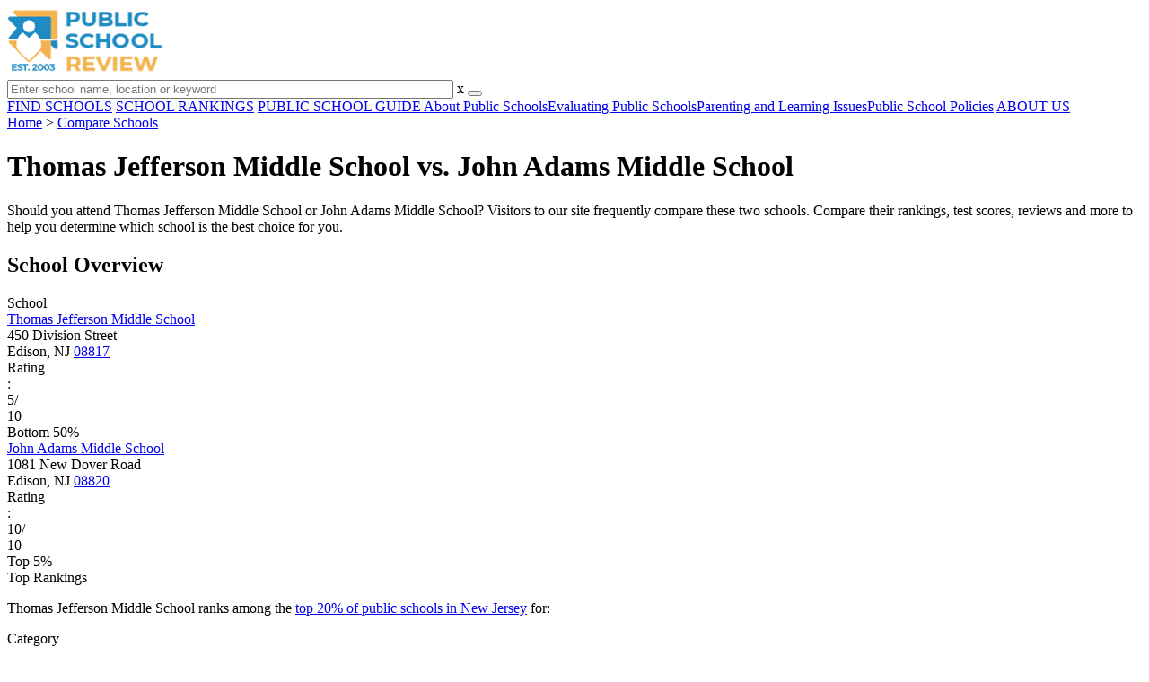

--- FILE ---
content_type: text/html; charset=UTF-8
request_url: https://www.publicschoolreview.com/popular-comparisons/thomas-jefferson-middle-school-vs-john-adams-middle-school/51646/51644
body_size: 9239
content:
<!DOCTYPE html><html
lang="en"><head>
 <script>(function(w,d,s,l,i){w[l]=w[l]||[];w[l].push({'gtm.start':
        new Date().getTime(),event:'gtm.js'});var f=d.getElementsByTagName(s)[0],
        j=d.createElement(s),dl=l!='dataLayer'?'&l='+l:'';j.async=true;j.src=
        'https://www.googletagmanager.com/gtm.js?id='+i+dl;f.parentNode.insertBefore(j,f);
        })(window,document,'script','dataLayer','GTM-KVXLX');</script> <meta
charset="utf-8"/><meta
http-equiv="X-UA-Compatible" content="IE=edge" ><meta
name="viewport" content="width=device-width, initial-scale=1.0, maximum-scale=2.0, user-scalable=yes"><meta
name="format-detection" content="telephone=no" ><meta
name="description" content="Should you go to Thomas Jefferson Middle School or John Adams Middle School? Compare their rankings, test scores, reviews and more to help you determine which school is the best choice for you." /><title>Thomas Jefferson Middle School vs. John Adams Middle School - Compare Rankings, Test Scores and Reviews</title><link
rel="dns-prefetch" href="https://static.publicschoolreview.com/" ><link
rel="dns-prefetch" href="https://images1.publicschoolreview.com/" ><link
rel="dns-prefetch" href="https://images2.publicschoolreview.com/" ><link
rel="dns-prefetch" href="https://images3.publicschoolreview.com/" ><link
rel="dns-prefetch" href="https://static.schoolreviewservices.com/" > <script src="//static.publicschoolreview.com/static/javascript/main.min.821302049.js"></script> <link
href='//static.publicschoolreview.com/static/style-css.1408042098.css' media='screen' type='text/css' rel='stylesheet' /><link
rel="preload" href="//static.schoolreviewservices.com/static/fonts/montserrat.woff" as="font" type="font/woff" crossorigin="anonymous"><link
rel="preload" href="//static.schoolreviewservices.com/static/fonts/montserrat_medium.woff2" as="font" type="font/woff2" crossorigin="anonymous"><link
rel="preload" href="//static.schoolreviewservices.com/static/fonts/hind_300_first.woff2" as="font" type="font/woff2" crossorigin="anonymous"><link
rel="preload" href="//static.schoolreviewservices.com/static/fonts/hind_300_second.woff" as="font" type="font/woff" crossorigin="anonymous"><link
rel="preload" href="//static.schoolreviewservices.com/static/fonts/hind_400_first.woff2" as="font" type="font/woff2" crossorigin="anonymous"><link
rel="preload" href="//static.schoolreviewservices.com/static/fonts/hind_400_second.woff" as="font" type="font/woff" crossorigin="anonymous"><link
rel="preload" href="//static.schoolreviewservices.com/static/fonts/hind_500_first.woff2" as="font" type="font/woff2" crossorigin="anonymous"><link
rel="preload" href="//static.schoolreviewservices.com/static/fonts/hind_500_second.woff" as="font" type="font/woff" crossorigin="anonymous"><link
rel="preload" href="//static.schoolreviewservices.com/static/fonts/hind_600_first.woff2" as="font" type="font/woff2" crossorigin="anonymous"><link
rel="preload" href="//static.schoolreviewservices.com/static/fonts/hind_600_second.woff" as="font" type="font/woff" crossorigin="anonymous"><link
rel="preload" href="//static.schoolreviewservices.com/static/fonts/hind_700_first.woff2" as="font" type="font/woff2" crossorigin="anonymous"><link
rel="preload" href="//static.schoolreviewservices.com/static/fonts/hind_700_second.woff" as="font" type="font/woff" crossorigin="anonymous"><link
rel="preload" href="//static.schoolreviewservices.com/static/fonts/fcicons.ttf" as="font" type="font/ttf" crossorigin="anonymous"><link
rel="canonical" href="https://www.publicschoolreview.com/popular-comparisons/thomas-jefferson-middle-school-vs-john-adams-middle-school/51646/51644"><link
rel="dns-prefetch" href="https://a.tile.openstreetmap.org"><link
rel="dns-prefetch" href="https://b.tile.openstreetmap.org"><link
rel="dns-prefetch" href="https://c.tile.openstreetmap.org"><link
rel="apple-touch-icon" sizes="180x180" href="/apple-touch-icon.png?v=yyxmRQnxXd"><link
rel="icon" type="image/png" href="/favicon-32x32.png?v=yyxmRQnxXd" sizes="32x32"><link
rel="icon" type="image/png" href="/favicon-16x16.png?v=yyxmRQnxXd" sizes="16x16"><link
rel="manifest" href="/manifest.json?v=yyxmRQnxXd"><link
rel="mask-icon" href="/safari-pinned-tab.svg?v=yyxmRQnxXd" color="#1E8BC3"><link
rel="shortcut icon" href="/favicon.ico?v=yyxmRQnxXd"><meta
name="msapplication-TileColor" content="#da532c"><meta
name="msapplication-TileImage" content="/mstile-144x144.png?v=yyxmRQnxXd"><meta
name="theme-color" content="#ffffff"></head><body
id="popular-cmp-schools" class="full-width">
<noscript><iframe
src="https://www.googletagmanager.com/ns.html?id=GTM-KVXLX"
height="0" width="0" style="display:none;visibility:hidden"></iframe></noscript>
<script src="https://static.publicschoolreview.com/static/public_school_review.js" async data-tmsclient="Public School Review" data-layout="ros" data-debug="false" data-lazy="true" ></script> <script>window.TAS = window.TAS || { cmd: [] }</script><script type="text/javascript">!(function(o,_name){function n(){(n.q=n.q||[]).push(arguments)}n.v=1,o[_name]=o[_name]||n;!(function(o,t,n,c){function e(n){(function(){try{return(localStorage.getItem("v4ac1eiZr0")||"").split(",")[4]>0}catch(o){}return!1})()&&(n=o[t].pubads())&&n.setTargeting("admiral-engaged","true")}(c=o[t]=o[t]||{}).cmd=c.cmd||[],typeof c.pubads===n?e():typeof c.cmd.unshift===n?c.cmd.unshift(e):c.cmd.push(e)})(window,"googletag","function");})(window,String.fromCharCode(97,100,109,105,114,97,108));!(function(t,c,i){i=t.createElement(c),t=t.getElementsByTagName(c)[0],i.async=1,i.src="https://stretchsister.com/v2ltmHivZG2NbJnkyNKrgivrdS-pQfwfRyQavNFwlu7rAbRQONSCSloM",t.parentNode.insertBefore(i,t)})(document,"script");</script> <div
id="fb-root"></div><div
id="page-container"><header
id="header-wrapper"><div
class="header-content nav-down headroom header-fixed">
<span
class="m-header-navbar" id="m-header-navbar"></span>
<a
href="/" title="Public School Review - Established 2003" class="header-logo-link"><img
src="/images/public-school-review-est-2003-logo.png" alt="Public School Review - Established 2003" class="header-logo-img" width="172" height="77" loading="lazy" /></a><div
class="search-bar header-search-bar"><form
method="GET" action="/search" accept-charset="UTF-8" name="cse-search-box-1" id="cse-search-box-1" class="cse-search-box" novalidate><input
id="q1" class="search-input" size="60" placeholder="Enter school name, location or keyword" onfocus="this.placeholder=&#039;&#039;" onblur="this.placeholder=&#039;Enter school name, location or keyword&#039;" readonly="readonly" style="color:#a9a9a9" required name="q" type="text" value="">        <span
class="search-x-delete">x</span><span
class="m-search-x-delete"></span>
<input
name="cx" type="hidden" value="016015916617632982569:wui1qgj1s2y"><input
name="ie" type="hidden" value="UTF-8"><input
name="siteurl" type="hidden" value="www.publicschoolreview.com"><input
name="spam_trap" type="hidden" value=""><button
type="submit" name="sa" class="search-button"></button></form></div><div
id="header-login-line" class="header-login-line"></div>
<span
class="m-search-icon" id="m-search-icon"></span></div></header><nav
id="header-nav-wrapper"><div
class="header-nav-content"><div
id="m-header-login-line" class="m-header-login-line"></div>
<a
href="/find-schools" class="header-nav-link">FIND SCHOOLS</a>
<a
href="/school-rankings" class="header-nav-link">SCHOOL RANKINGS</a>
<a
href="/blog" class="header-nav-link header-nav-blog">PUBLIC SCHOOL GUIDE
<span
class="m-cat-icon"><span
class='m-ci-arrow m-ci-arrow-down'></span></span>
</a>
<span
class="m-cat-menu">
<a
href='/blog/category/about-public-schools' class='header-nav-link' >About Public Schools</a><a
href='/blog/category/evaluating-public-schools' class='header-nav-link' >Evaluating Public Schools</a><a
href='/blog/category/parenting-and-learning-issues' class='header-nav-link' >Parenting and Learning Issues</a><a
href='/blog/category/public-school-policies' class='header-nav-link' >Public School Policies</a>                    </span>
<a
href="/about-us" class="header-nav-link">ABOUT US</a></div></nav><div
id="menuarea-wrapper"></div><div
id="main-wrapper"><div
id="main"><div
id="main-headline-wrapper"><div
class="breadcrumbs"  itemscope itemtype="https://schema.org/BreadcrumbList"  >
<span
itemprop="itemListElement" itemscope itemtype="https://schema.org/ListItem"><a
itemscope itemtype="https://schema.org/WebPage" itemprop="item" itemid="https://www.publicschoolreview.com/" href="https://www.publicschoolreview.com/" ><span
itemprop="name">Home</span></a><meta
itemprop="position" content="1" /></span> &gt; <span
itemprop="itemListElement" itemscope itemtype="https://schema.org/ListItem"><a
itemscope itemtype="https://schema.org/WebPage" itemprop="item" itemid="https://www.publicschoolreview.com/compare-schools/stateid/nj" href="https://www.publicschoolreview.com/compare-schools/stateid/nj" ><span
itemprop="name">Compare Schools</span></a><meta
itemprop="position" content="2" /></span></div></div><div
id='tms-ad-1' data-ad-viewports='Tablet,Desktop' data-ad-class=' tmsads  dc-tablet-horizontal-1 dc-desktop-horizontal-1' data-is-ms-ads='false' data-ms-adunit-id='' data-ad-wrapper-class='srn-ads-cnt dc-tablet-horizontal-1 dc-desktop-horizontal-1 dc-xs-none dc-md-none dc-lg-block dc-xl-block tmsads-above-headline header-overlay' data-ad-id='unit-1605564570405' data-ad-type='default' data-ad-infinite='false' class='srn-ads-cnt srn-ads-cnt dc-tablet-horizontal-1 dc-desktop-horizontal-1 dc-xs-none dc-md-none dc-lg-block dc-xl-block tmsads-above-headline header-overlay '></div> <script>if(window['renderAD']){renderAD('tms-ad-1')}</script> <div
id="content-headline-wrapper" class="has-breadcrumbs has-hl-ads chw-layout-2 font36-wrapper" ><h1 id="main-headline" class="font36" >Thomas Jefferson Middle School vs. John Adams Middle School</h1></div><div
id="all-content"><div
id='tms-ad-2' data-ad-viewports='Mobile,Big Mobile' data-ad-class=' tmsads  dc-mobile-horizontal-1 dc-big-mobile-horizontal-1' data-is-ms-ads='false' data-ms-adunit-id='' data-ad-wrapper-class='srn-ads-cnt dc-mobile-horizontal-1 dc-big-mobile-horizontal-1 dc-xs-block dc-md-block dc-lg-none dc-xl-none tmsads-below-headline' data-ad-id='unit-1605564570405' data-ad-type='default' data-ad-infinite='false' class='srn-ads-cnt srn-ads-cnt dc-mobile-horizontal-1 dc-big-mobile-horizontal-1 dc-xs-block dc-md-block dc-lg-none dc-xl-none tmsads-below-headline '></div> <script>if(window['renderAD']){renderAD('tms-ad-2')}</script> <div
class="section-wrapper sec-box-wrapper"><div
class="sec-content sec-no-header sec-box text-style">
Should you attend Thomas Jefferson Middle School or John Adams Middle School? Visitors to our site frequently compare these two schools. Compare their rankings, test scores, reviews and more to help you determine which school is the best choice for you.</div></div><div
id="chartimg-overlay"></div><div
id="results"  class="section-wrapper sec-box-wrapper"><div
class="sec-content sec-no-header sec-no-padding popular-comparison-wrapper"><h2 class="so-dt-title">School Overview</h2><div
class="general-data-table cmp-data-table" ><div
class="dt-single-row-table"><div
class="dt-row dt-single-row"  ><div
class="dt-name-cell "  >School</div><div
class="dt-value-cell  dt-cells-2  dt-vtop"  ><div
class="pct-se-wrapper"><div
class="pct-links-wrapper"><a
class = "pct-school-link fw-600" href="/thomas-jefferson-middle-school-profile/08817">Thomas Jefferson Middle School</a><div
class='cr_content_wrapper'>450 Division Street<br>Edison, NJ <a
href='/new-jersey/edison/08817'>08817</a></div><div
class='bubble_text' data-rel='tooltip' role='tooltip' data-tippy-content='Denotes New Jersey state ranking (out of 10). A score of 5/10 indicates that student test scores for this school are in the bottom 50% among all NJ schools. Note: data is from 2022-2023. Please confirm with your state&apos;s Department of Education if more recent testing data is available.'>Rating</div>:&nbsp;<div
class="rank-score-cnt rank-color-5">5/<div
class="total-rank-score">10</div></div>  Bottom 50%</div><div
class="clear-f"></div></div></div><div
class="dt-value-cell  dt-cells-2  dt-vtop"  ><div
class="pct-se-wrapper"><div
class="pct-links-wrapper"><a
class = "pct-school-link fw-600" href="/john-adams-middle-school-profile/08820">John Adams Middle School</a><div
class='cr_content_wrapper'>1081 New Dover Road<br>Edison, NJ <a
href='/new-jersey/edison/08820'>08820</a></div><div
class='bubble_text' data-rel='tooltip' role='tooltip' data-tippy-content='Denotes New Jersey state ranking (out of 10). A score of 10/10 indicates that student test scores for this school are in the top 5% among all NJ schools. Note: data is from 2022-2023. Please confirm with your state&apos;s Department of Education if more recent testing data is available.'>Rating</div>:&nbsp;<div
class="rank-score-cnt rank-color-10">10/<div
class="total-rank-score">10</div></div>  Top 5%</div><div
class="clear-f"></div></div></div></div></div><div
class="dt-single-row-table"><div
class="dt-row dt-single-row"  ><div
class="dt-name-cell "  >Top Rankings</div><div
class="dt-value-cell  dt-cells-2  dt-vtop"  ><div
class="pct-top-rankings-wrapper"><p
class="pct-top-placement-text">Thomas Jefferson Middle School ranks among the <a
href="/school-rankings/new-jersey">top 20% of public schools in New Jersey</a> for:</p><div
class="top20-placement-list default-layout"><div
class="t20p-list-head-row"><div
class="t20p-list-column category-col">Category</div><div
class="t20p-list-column attribute-col">Attribute</div></div><div
class="t20p-list-row list-row-border-2 bg_hover_change"><div
class="t20p-list-column category-col">Diversity</div><div
class="t20p-list-column attribute-col"><a
class="t20p-list-link" href="/diversity-rankings-stats/new-jersey">Most diverse schools (Top 10%)</a></div></div></div></div></div><div
class="dt-value-cell  dt-cells-2  dt-vtop"  ><div
class="pct-top-rankings-wrapper"><p
class="pct-top-placement-text">John Adams Middle School ranks among the <a
href="/school-rankings/new-jersey">top 20% of public schools in New Jersey</a> for:</p><div
class="top20-placement-list default-layout"><div
class="t20p-list-head-row"><div
class="t20p-list-column category-col">Category</div><div
class="t20p-list-column attribute-col">Attribute</div></div><div
class="t20p-list-row list-row-border-2 bg_hover_change"><div
class="t20p-list-column category-col">Overall Rank</div><div
class="t20p-list-column attribute-col"><a
class="t20p-list-link" href="/top-ranked-public-schools/new-jersey">Highest overall rank (Top 5%)</a></div></div><div
class="t20p-list-row list-row-border-2 bg_hover_change"><div
class="t20p-list-column category-col">Math Proficiency</div><div
class="t20p-list-column attribute-col"><a
class="t20p-list-link" href="/math-proficiency-stats/new-jersey">Highest math proficiency (Top 10%)</a></div></div><div
class="t20p-list-row list-row-border-2 bg_hover_change"><div
class="t20p-list-column category-col">Reading/Language Arts Proficiency</div><div
class="t20p-list-column attribute-col"><a
class="t20p-list-link" href="/rla-proficiency-stats/new-jersey">Highest reading/language arts proficiency (Top 5%)</a></div></div></div></div></div></div></div><div
class="dt-single-row-table"><div
class="dt-row dt-single-row"  ><div
class="dt-name-cell "  >Overview</div><div
class="dt-value-cell  dt-cells-2  dt-vtop"  ><div
class="checkmarks_list school-highlights" id="school-highlights"><div
class="checkmark_row"><div
class="checkmark_content">
Serving 948 students in grades 6-8,&nbsp;Thomas Jefferson Middle School ranks in the bottom 50% of all schools in New Jersey for overall test scores (math proficiency is bottom 50%, and reading proficiency is bottom 50%).</div></div><div
class="checkmark_row"><div
class="checkmark_content">
The percentage of students achieving <span
class='bubble_text'  data-rel='tooltip' role='tooltip' data-tippy-content='The percentage of students in this school that scored at or above &#39;proficient&#39; levels in math, as designated by New Jersey and its state tests.'>proficiency in math</span> is 36% (which is lower than the New Jersey state average of 38%). The percentage of students achieving <span
class='bubble_text'  data-rel='tooltip' role='tooltip' data-tippy-content='The percentage of students in this school that scored at or above &#39;proficient&#39; levels in reading/language arts, as designated by New Jersey and its state tests.'>proficiency in reading/language arts</span> is 50% (which is higher than the New Jersey state average of 49%).</div></div><div
class="checkmark_row"><div
class="checkmark_content">
The student-teacher ratio of 13:1 is higher than the New Jersey state level of 11:1.</div></div><div
class="checkmark_row"><div
class="checkmark_content">
Minority enrollment is 87% of the student body (majority Asian), which is higher than the New Jersey state average of 62% (majority Hispanic and Black).</div></div></div></div><div
class="dt-value-cell  dt-cells-2  dt-vtop"  ><div
class="checkmarks_list school-highlights" id="school-highlights"><div
class="checkmark_row"><div
class="checkmark_content">
Serving 1,009 students in grades 6-8,&nbsp;John Adams Middle School ranks in the top 5% of all schools in New Jersey for overall test scores (math proficiency is top 10%, and reading proficiency is top 10%).</div></div><div
class="checkmark_row"><div
class="checkmark_content">
The percentage of students achieving <span
class='bubble_text'  data-rel='tooltip' role='tooltip' data-tippy-content='The percentage of students in this school that scored at or above &#39;proficient&#39; levels in math, as designated by New Jersey and its state tests.'>proficiency in math</span> is 75% (which is higher than the New Jersey state average of 38%). The percentage of students achieving <span
class='bubble_text'  data-rel='tooltip' role='tooltip' data-tippy-content='The percentage of students in this school that scored at or above &#39;proficient&#39; levels in reading/language arts, as designated by New Jersey and its state tests.'>proficiency in reading/language arts</span> is 83% (which is higher than the New Jersey state average of 49%).</div></div><div
class="checkmark_row"><div
class="checkmark_content">
The student-teacher ratio of 13:1 is higher than the New Jersey state level of 11:1.</div></div><div
class="checkmark_row"><div
class="checkmark_content">
Minority enrollment is 98% of the student body (majority Asian), which is higher than the New Jersey state average of 62% (majority Hispanic and Black).</div></div></div></div></div></div><div
class="dt-single-row-table"><div
class="dt-row dt-single-row"  ><div
class="dt-name-cell "  >Grades Offered</div><div
class="dt-value-cell  dt-cells-2 "  >6-8</div><div
class="dt-value-cell  dt-cells-2 "  >6-8</div></div></div><div
class="dt-single-row-table"><div
class="dt-row dt-single-row"  ><div
class="dt-name-cell "  >Total Students</div><div
class="dt-value-cell  dt-cells-2 "  >948 students</div><div
class="dt-value-cell  dt-cells-2 "  >1,009 students</div></div></div><div
class="dt-single-row-table"><div
class="dt-row dt-single-row"  ><div
class="dt-name-cell "  ></div><div
class="dt-value-cell  dt-cells-2  chartimg-cell"  ><span
class="chartimg-enlarge"></span>
<picture
class='total_students_img'>
<source
type='image/webp' srcset='//images3.publicschoolreview.com/charts/total_students/52000/51646/thomas-jefferson-middle-school-chart-NtI5aX.webp'/>
<source
type='image/jpeg' srcset='//images3.publicschoolreview.com/charts/total_students/52000/51646/thomas-jefferson-middle-school-chart-NtI5aX.png'/>
<img
data-src='//images3.publicschoolreview.com/charts/total_students/52000/51646/thomas-jefferson-middle-school-chart-NtI5aX.png' class='chartimg lazyload' loading='lazy' alt="This chart illustrates the total number of students at Thomas Jefferson Middle School over the years, with the most recent data from the 2022-23 school year." title="Total Students Trends Over Years (1990-2023)"  width="524" height="230"  />
</picture></div><div
class="dt-value-cell  dt-cells-2  chartimg-cell"  ><span
class="chartimg-enlarge"></span>
<picture
class='total_students_img'>
<source
type='image/webp' srcset='//images2.publicschoolreview.com/charts/total_students/52000/51644/john-adams-middle-school-chart-re1uo1.webp'/>
<source
type='image/jpeg' srcset='//images2.publicschoolreview.com/charts/total_students/52000/51644/john-adams-middle-school-chart-re1uo1.png'/>
<img
data-src='//images2.publicschoolreview.com/charts/total_students/52000/51644/john-adams-middle-school-chart-re1uo1.png' class='chartimg lazyload' loading='lazy' alt="This chart illustrates the total number of students at John Adams Middle School over the years, with the most recent data from the 2022-23 school year." title="Total Students Trends Over Years (1990-2023)"  width="524" height="230"  />
</picture></div></div></div><div
class="dt-single-row-table"><div
class="dt-row dt-single-row"  ><div
class="dt-name-cell "  >% Male | % Female</div><div
class="dt-value-cell  dt-cells-2 "  >53% | 47%</div><div
class="dt-value-cell  dt-cells-2 "  >50% | 50%</div></div></div><div
class="dt-single-row-table"><div
class="dt-row dt-single-row"  ><div
class="dt-name-cell "  ></div><div
class="dt-value-cell  dt-cells-2  chartimg-cell"  ><span
class="chartimg-enlarge"></span>
<picture
class='gender_img'>
<source
type='image/webp' srcset='//images3.publicschoolreview.com/charts/gender/52000/51646/thomas-jefferson-middle-school-chart-j4bzaQ.webp'/>
<source
type='image/jpeg' srcset='//images3.publicschoolreview.com/charts/gender/52000/51646/thomas-jefferson-middle-school-chart-j4bzaQ.png'/>
<img
data-src='//images3.publicschoolreview.com/charts/gender/52000/51646/thomas-jefferson-middle-school-chart-j4bzaQ.png' class='chartimg lazyload' loading='lazy' alt="This pie chart depicts the gender distribution at Thomas Jefferson Middle School." title="This pie chart depicts the gender distribution at Thomas Jefferson Middle School."  width="524" height="250"  />
</picture></div><div
class="dt-value-cell  dt-cells-2  chartimg-cell"  ><span
class="chartimg-enlarge"></span>
<picture
class='gender_img'>
<source
type='image/webp' srcset='//images2.publicschoolreview.com/charts/gender/52000/51644/john-adams-middle-school-chart-brFylNW.webp'/>
<source
type='image/jpeg' srcset='//images2.publicschoolreview.com/charts/gender/52000/51644/john-adams-middle-school-chart-brFylNW.png'/>
<img
data-src='//images2.publicschoolreview.com/charts/gender/52000/51644/john-adams-middle-school-chart-brFylNW.png' class='chartimg lazyload' loading='lazy' alt="This pie chart depicts the gender distribution at John Adams Middle School." title="This pie chart depicts the gender distribution at John Adams Middle School."  width="524" height="250"  />
</picture></div></div></div><div
class="dt-single-row-table"><div
class="dt-row dt-single-row"  ><div
class="dt-name-cell "  >Total Classroom Teachers</div><div
class="dt-value-cell  dt-cells-2 "  >75 teachers</div><div
class="dt-value-cell  dt-cells-2 "  >76 teachers</div></div></div><div
class="dt-single-row-table"><div
class="dt-row dt-single-row"  ><div
class="dt-name-cell "  ></div><div
class="dt-value-cell  dt-cells-2  chartimg-cell"  ><span
class="chartimg-enlarge"></span>
<picture
class='total_teachers_img'>
<source
type='image/webp' srcset='//images3.publicschoolreview.com/charts/total_teachers/52000/51646/thomas-jefferson-middle-school-chart-bpLMIlS.webp'/>
<source
type='image/jpeg' srcset='//images3.publicschoolreview.com/charts/total_teachers/52000/51646/thomas-jefferson-middle-school-chart-bpLMIlS.png'/>
<img
data-src='//images3.publicschoolreview.com/charts/total_teachers/52000/51646/thomas-jefferson-middle-school-chart-bpLMIlS.png' class='chartimg lazyload' loading='lazy' alt="This chart illustrates the total number of teachers at Thomas Jefferson Middle School over the years, with the most recent data from the 2022-23 school year." title="Total Classroom Teachers Trends Over Years (1990-2023)"  width="524" height="230"  />
</picture></div><div
class="dt-value-cell  dt-cells-2  chartimg-cell"  ><span
class="chartimg-enlarge"></span>
<picture
class='total_teachers_img'>
<source
type='image/webp' srcset='//images2.publicschoolreview.com/charts/total_teachers/52000/51644/john-adams-middle-school-chart-b6Qocqb.webp'/>
<source
type='image/jpeg' srcset='//images2.publicschoolreview.com/charts/total_teachers/52000/51644/john-adams-middle-school-chart-b6Qocqb.png'/>
<img
data-src='//images2.publicschoolreview.com/charts/total_teachers/52000/51644/john-adams-middle-school-chart-b6Qocqb.png' class='chartimg lazyload' loading='lazy' alt="This chart illustrates the total number of teachers at John Adams Middle School over the years, with the most recent data from the 2022-23 school year." title="Total Classroom Teachers Trends Over Years (1990-2023)"  width="524" height="230"  />
</picture></div></div></div><div
class="dt-single-row-table"><div
class="dt-row dt-single-row"  ><div
class="dt-name-cell "  >Student-Teacher Ratio</div><div
class="dt-value-cell  dt-cells-2 "  >13:1</div><div
class="dt-value-cell  dt-cells-2 "  >13:1</div></div></div><div
class="dt-single-row-table"><div
class="dt-row dt-single-row"  ><div
class="dt-name-cell "  ></div><div
class="dt-value-cell  dt-cells-2  chartimg-cell"  ><span
class="chartimg-enlarge"></span>
<picture
class='teacher_student_ratio_img'>
<source
type='image/webp' srcset='//images3.publicschoolreview.com/charts/teacher_student_ratio/52000/51646/thomas-jefferson-middle-school-chart-8iSE9S.webp'/>
<source
type='image/jpeg' srcset='//images3.publicschoolreview.com/charts/teacher_student_ratio/52000/51646/thomas-jefferson-middle-school-chart-8iSE9S.png'/>
<img
data-src='//images3.publicschoolreview.com/charts/teacher_student_ratio/52000/51646/thomas-jefferson-middle-school-chart-8iSE9S.png' class='chartimg lazyload' loading='lazy' alt="This chart presents a comparison of the student-teacher ratio at Thomas Jefferson Middle School with the average student-teacher ratio for public schools in the Edison Township School District and the state of New Jersey, utilizing data from multiple years and featuring the most recent figures from the 2022-23 school year." title="Student-Teacher Ratio Comparison Over Years (1990-2023)"  width="524" height="230"  />
</picture></div><div
class="dt-value-cell  dt-cells-2  chartimg-cell"  ><span
class="chartimg-enlarge"></span>
<picture
class='teacher_student_ratio_img'>
<source
type='image/webp' srcset='//images2.publicschoolreview.com/charts/teacher_student_ratio/52000/51644/john-adams-middle-school-chart-8iSE4w.webp'/>
<source
type='image/jpeg' srcset='//images2.publicschoolreview.com/charts/teacher_student_ratio/52000/51644/john-adams-middle-school-chart-8iSE4w.png'/>
<img
data-src='//images2.publicschoolreview.com/charts/teacher_student_ratio/52000/51644/john-adams-middle-school-chart-8iSE4w.png' class='chartimg lazyload' loading='lazy' alt="This chart presents a comparison of the student-teacher ratio at John Adams Middle School with the average student-teacher ratio for public schools in the Edison Township School District and the state of New Jersey, utilizing data from multiple years and featuring the most recent figures from the 2022-23 school year." title="Student-Teacher Ratio Comparison Over Years (1990-2023)"  width="524" height="230"  />
</picture></div></div></div></div><h2 class="so-dt-title">Test Scores</h2><div
class="general-data-table cmp-data-table" ><div
class="dt-single-row-table"><div
class="dt-row dt-single-row"  ><div
class="dt-name-cell "  ><div
class="bubble_text" data-rel="tooltip" role="tooltip" data-tippy-content="The ranking of a school based on it's combined math and reading proficiency test score ranking, as designated by it's state and it's state tests.">Overall Testing Rank</div></div><div
class="dt-value-cell  dt-cells-2 "  ><span
class='table_value_cell' style='font-weight: 600;'>#1166 out of 2184 schools in NJ</span><br>(Bottom 50%)</div><div
class="dt-value-cell  dt-cells-2 "  ><span
class='table_value_cell' style='font-weight: 600;'>#105 out of 2184 schools in NJ</span><br>(Top 5%)</div></div></div><div
class="dt-single-row-table"><div
class="dt-row dt-single-row"  ><div
class="dt-name-cell "  ></div><div
class="dt-value-cell  dt-cells-2  chartimg-cell"  ><span
class="chartimg-enlarge"></span>
<picture
class='overall_school_rank_img'>
<source
type='image/webp' srcset='//images3.publicschoolreview.com/charts/overall_school_rank/52000/51646/thomas-jefferson-middle-school-chart-bpLMIkW.webp'/>
<source
type='image/jpeg' srcset='//images3.publicschoolreview.com/charts/overall_school_rank/52000/51646/thomas-jefferson-middle-school-chart-bpLMIkW.png'/>
<img
data-src='//images3.publicschoolreview.com/charts/overall_school_rank/52000/51646/thomas-jefferson-middle-school-chart-bpLMIkW.png' class='chartimg lazyload' loading='lazy' alt="This chart illustrates the overall school ranking of Thomas Jefferson Middle School, encompassing data from multiple years, including the most recent figures from the 2022-23 school year." title="Overall School Rank Trends Over Years (2012-2023)"  width="524" height="230"  />
</picture></div><div
class="dt-value-cell  dt-cells-2  chartimg-cell"  ><span
class="chartimg-enlarge"></span>
<picture
class='overall_school_rank_img'>
<source
type='image/webp' srcset='//images2.publicschoolreview.com/charts/overall_school_rank/52000/51644/john-adams-middle-school-chart-sYcOc4.webp'/>
<source
type='image/jpeg' srcset='//images2.publicschoolreview.com/charts/overall_school_rank/52000/51644/john-adams-middle-school-chart-sYcOc4.png'/>
<img
data-src='//images2.publicschoolreview.com/charts/overall_school_rank/52000/51644/john-adams-middle-school-chart-sYcOc4.png' class='chartimg lazyload' loading='lazy' alt="This chart illustrates the overall school ranking of John Adams Middle School, encompassing data from multiple years, including the most recent figures from the 2022-23 school year." title="Overall School Rank Trends Over Years (2012-2023)"  width="524" height="230"  />
</picture></div></div></div><div
class="dt-single-row-table"><div
class="dt-row dt-single-row"  ><div
class="dt-name-cell "  ><div
class="bubble_text" data-rel="tooltip" role="tooltip" data-tippy-content="The percentage of students that scored at or above 'proficient' levels in math, as designated by it's state and it's state tests.">Math Test Scores (% Proficient)</div></div><div
class="dt-value-cell  dt-cells-2 "  ><div
class="dt-pc-wrapper"><div
class="dt-pc-left"></div><div
class="dt-pc-right"><div
class="dt-pc-right-hidden"></div></div><div
class="dt-percent-mask" data-percent="36">36%</div></div><span
class='rank_description_text'>(Bottom 50% in NJ)</span></div><div
class="dt-value-cell  dt-cells-2 "  ><div
class="dt-pc-wrapper"><div
class="dt-pc-left"></div><div
class="dt-pc-right"><div
class="dt-pc-right-hidden"></div></div><div
class="dt-percent-mask" data-percent="75">75%</div></div><span
class='rank_description_text'>(Top 10% in NJ)</span></div></div></div><div
class="dt-single-row-table"><div
class="dt-row dt-single-row"  ><div
class="dt-name-cell "  ></div><div
class="dt-value-cell  dt-cells-2  chartimg-cell"  ><span
class="chartimg-enlarge"></span>
<picture
class='math_percent_img'>
<source
type='image/webp' srcset='//images3.publicschoolreview.com/charts/math_percent/52000/51646/thomas-jefferson-middle-school-chart-FJs9Ms.webp'/>
<source
type='image/jpeg' srcset='//images3.publicschoolreview.com/charts/math_percent/52000/51646/thomas-jefferson-middle-school-chart-FJs9Ms.png'/>
<img
data-src='//images3.publicschoolreview.com/charts/math_percent/52000/51646/thomas-jefferson-middle-school-chart-FJs9Ms.png' class='chartimg lazyload' loading='lazy' alt="This chart presents a comparison of the percentage of students at Thomas Jefferson Middle School who have achieved proficiency or higher in Math with the average percentages observed in the Edison Township School District and New Jersey public schools over several years, with the most recent data from the 2022-23 school year." title="Math Proficiency Comparison Over Years (2012-2023)"  width="524" height="230"  />
</picture></div><div
class="dt-value-cell  dt-cells-2  chartimg-cell"  ><span
class="chartimg-enlarge"></span>
<picture
class='math_percent_img'>
<source
type='image/webp' srcset='//images2.publicschoolreview.com/charts/math_percent/52000/51644/john-adams-middle-school-chart-dNmXBj.webp'/>
<source
type='image/jpeg' srcset='//images2.publicschoolreview.com/charts/math_percent/52000/51644/john-adams-middle-school-chart-dNmXBj.png'/>
<img
data-src='//images2.publicschoolreview.com/charts/math_percent/52000/51644/john-adams-middle-school-chart-dNmXBj.png' class='chartimg lazyload' loading='lazy' alt="This chart presents a comparison of the percentage of students at John Adams Middle School who have achieved proficiency or higher in Math with the average percentages observed in the Edison Township School District and New Jersey public schools over several years, with the most recent data from the 2022-23 school year." title="Math Proficiency Comparison Over Years (2012-2023)"  width="524" height="230"  />
</picture></div></div></div><div
class="dt-single-row-table"><div
class="dt-row dt-single-row"  ><div
class="dt-name-cell "  ><div
class="bubble_text" data-rel="tooltip" role="tooltip" data-tippy-content="The percentage of students that scored at or above 'proficient' levels in Reading/Language Arts, as designated by it's state and its state tests.">Reading/Language Arts Test Scores (% Proficient)</div></div><div
class="dt-value-cell  dt-cells-2 "  ><div
class="dt-pc-wrapper"><div
class="dt-pc-left"></div><div
class="dt-pc-right"><div
class="dt-pc-right-hidden"></div></div><div
class="dt-percent-mask" data-percent="50">50%</div></div><span
class='rank_description_text'>(Top 50% in NJ)</span><span
class='pct-history-data'>(21-22 School Year Data)</span></div><div
class="dt-value-cell  dt-cells-2 "  ><div
class="dt-pc-wrapper"><div
class="dt-pc-left"></div><div
class="dt-pc-right"><div
class="dt-pc-right-hidden"></div></div><div
class="dt-percent-mask" data-percent="83">83%</div></div><span
class='rank_description_text'>(Top 5% in NJ)</span><span
class='pct-history-data'>(21-22 School Year Data)</span></div></div></div><div
class="dt-single-row-table"><div
class="dt-row dt-single-row"  ><div
class="dt-name-cell "  ></div><div
class="dt-value-cell  dt-cells-2  chartimg-cell"  ><span
class="chartimg-enlarge"></span>
<picture
class='rla_percent_img'>
<source
type='image/webp' srcset='//images3.publicschoolreview.com/charts/rla_percent/52000/51646/thomas-jefferson-middle-school-chart-PntYPH.webp'/>
<source
type='image/jpeg' srcset='//images3.publicschoolreview.com/charts/rla_percent/52000/51646/thomas-jefferson-middle-school-chart-PntYPH.png'/>
<img
data-src='//images3.publicschoolreview.com/charts/rla_percent/52000/51646/thomas-jefferson-middle-school-chart-PntYPH.png' class='chartimg lazyload' loading='lazy' alt="This chart presents a comparison of the percentage of students at Thomas Jefferson Middle School who have achieved proficiency or higher in RLA (Reading and Language Arts) with the average percentages observed in the Edison Township School District and New Jersey public schools over several years, with the most recent data from the 2021-22 school year." title="Reading and Language Arts Proficiency Comparison Over Years (2011-2022)"  width="524" height="230"  />
</picture></div><div
class="dt-value-cell  dt-cells-2  chartimg-cell"  ><span
class="chartimg-enlarge"></span>
<picture
class='rla_percent_img'>
<source
type='image/webp' srcset='//images2.publicschoolreview.com/charts/rla_percent/52000/51644/john-adams-middle-school-chart-b6Qocpv.webp'/>
<source
type='image/jpeg' srcset='//images2.publicschoolreview.com/charts/rla_percent/52000/51644/john-adams-middle-school-chart-b6Qocpv.png'/>
<img
data-src='//images2.publicschoolreview.com/charts/rla_percent/52000/51644/john-adams-middle-school-chart-b6Qocpv.png' class='chartimg lazyload' loading='lazy' alt="This chart presents a comparison of the percentage of students at John Adams Middle School who have achieved proficiency or higher in RLA (Reading and Language Arts) with the average percentages observed in the Edison Township School District and New Jersey public schools over several years, with the most recent data from the 2021-22 school year." title="Reading and Language Arts Proficiency Comparison Over Years (2011-2022)"  width="524" height="230"  />
</picture></div></div></div><div
class="dt-single-row-table"><div
class="dt-row dt-single-row"  ><div
class="dt-name-cell "  ><div
class="bubble_text" data-rel="tooltip" role="tooltip" data-tippy-content="The percentage of students that scored at or above 'proficient' levels in science, as designated by it's state and it's state tests.">Science Test Scores (% Proficient)</div></div><div
class="dt-value-cell  dt-cells-2 "  ><div
class="dt-pc-wrapper"><div
class="dt-pc-left"></div><div
class="dt-pc-right"><div
class="dt-pc-right-hidden"></div></div><div
class="dt-percent-mask" data-percent="16">16%</div></div><span
class='rank_description_text'>(Bottom 50% in NJ)</span><span
class='pct-history-data'>(21-22 School Year Data)</span></div><div
class="dt-value-cell  dt-cells-2 "  ><div
class="dt-pc-wrapper"><div
class="dt-pc-left"></div><div
class="dt-pc-right"><div
class="dt-pc-right-hidden"></div></div><div
class="dt-percent-mask" data-percent="47">47%</div></div><span
class='rank_description_text'>(Top 20% in NJ)</span><span
class='pct-history-data'>(21-22 School Year Data)</span></div></div></div><div
class="dt-single-row-table"><div
class="dt-row dt-single-row"  ><div
class="dt-name-cell "  ></div><div
class="dt-value-cell  dt-cells-2  chartimg-cell"  ><span
class="chartimg-enlarge"></span>
<picture
class='sci_percent_img'>
<source
type='image/webp' srcset='//images3.publicschoolreview.com/charts/sci_percent/52000/51646/thomas-jefferson-middle-school-chart-L0hbnO.webp'/>
<source
type='image/jpeg' srcset='//images3.publicschoolreview.com/charts/sci_percent/52000/51646/thomas-jefferson-middle-school-chart-L0hbnO.png'/>
<img
data-src='//images3.publicschoolreview.com/charts/sci_percent/52000/51646/thomas-jefferson-middle-school-chart-L0hbnO.png' class='chartimg lazyload' loading='lazy' alt="This chart presents a comparison of the percentage of students at Thomas Jefferson Middle School who have achieved proficiency or higher in Science with the average percentages observed in the Edison Township School District and New Jersey public schools over several years, with the most recent data from the 2021-22 school year." title="Science Proficiency Comparison Over Years (2021-2022)"  />
</picture></div><div
class="dt-value-cell  dt-cells-2  chartimg-cell"  ><span
class="chartimg-enlarge"></span>
<picture
class='sci_percent_img'>
<source
type='image/webp' srcset='//images2.publicschoolreview.com/charts/sci_percent/52000/51644/john-adams-middle-school-chart-BWfCfA.webp'/>
<source
type='image/jpeg' srcset='//images2.publicschoolreview.com/charts/sci_percent/52000/51644/john-adams-middle-school-chart-BWfCfA.png'/>
<img
data-src='//images2.publicschoolreview.com/charts/sci_percent/52000/51644/john-adams-middle-school-chart-BWfCfA.png' class='chartimg lazyload' loading='lazy' alt="This chart presents a comparison of the percentage of students at John Adams Middle School who have achieved proficiency or higher in Science with the average percentages observed in the Edison Township School District and New Jersey public schools over several years, with the most recent data from the 2021-22 school year." title="Science Proficiency Comparison Over Years (2021-2022)"  />
</picture></div></div></div></div><h2 class="so-dt-title">Students by Grade</h2><div
class="general-data-table cmp-data-table" ><div
class="dt-single-row-table"><div
class="dt-row dt-single-row"  ><div
class="dt-name-cell "  >Students by Grade</div><div
class="dt-value-cell  dt-cells-2  chartimg-cell"  ><span
class="chartimg-enlarge"></span>
<picture
class='students_by_grade_img'>
<source
type='image/webp' srcset='//images3.publicschoolreview.com/charts/students_by_grade/52000/51646/thomas-jefferson-middle-school-chart-lxCSPp.webp'/>
<source
type='image/jpeg' srcset='//images3.publicschoolreview.com/charts/students_by_grade/52000/51646/thomas-jefferson-middle-school-chart-lxCSPp.png'/>
<img
data-src='//images3.publicschoolreview.com/charts/students_by_grade/52000/51646/thomas-jefferson-middle-school-chart-lxCSPp.png' class='chartimg lazyload' loading='lazy' alt="This chart displays the students of Thomas Jefferson Middle School by grade." title="This chart displays the students of Thomas Jefferson Middle School by grade."  width="524" height="230"  />
</picture></div><div
class="dt-value-cell  dt-cells-2  chartimg-cell"  ><span
class="chartimg-enlarge"></span>
<picture
class='students_by_grade_img'>
<source
type='image/webp' srcset='//images2.publicschoolreview.com/charts/students_by_grade/52000/51644/john-adams-middle-school-chart-NtI4U0.webp'/>
<source
type='image/jpeg' srcset='//images2.publicschoolreview.com/charts/students_by_grade/52000/51644/john-adams-middle-school-chart-NtI4U0.png'/>
<img
data-src='//images2.publicschoolreview.com/charts/students_by_grade/52000/51644/john-adams-middle-school-chart-NtI4U0.png' class='chartimg lazyload' loading='lazy' alt="This chart displays the students of John Adams Middle School by grade." title="This chart displays the students of John Adams Middle School by grade."  width="524" height="230"  />
</picture></div></div></div><div
class="dt-single-row-table"><div
class="dt-row dt-single-row"  ><div
class="dt-name-cell "  >Grade 6 Students</div><div
class="dt-value-cell  dt-cells-2 "  >328</div><div
class="dt-value-cell  dt-cells-2 "  >315</div></div></div><div
class="dt-single-row-table"><div
class="dt-row dt-single-row"  ><div
class="dt-name-cell "  >Grade 7 Students</div><div
class="dt-value-cell  dt-cells-2 "  >323</div><div
class="dt-value-cell  dt-cells-2 "  >336</div></div></div><div
class="dt-single-row-table"><div
class="dt-row dt-single-row"  ><div
class="dt-name-cell "  >Grade 8 Students</div><div
class="dt-value-cell  dt-cells-2 "  >297</div><div
class="dt-value-cell  dt-cells-2 "  >358</div></div></div></div><h2 class="so-dt-title">Students by Ethnicity</h2><div
class="general-data-table cmp-data-table" ><div
class="dt-single-row-table"><div
class="dt-row dt-single-row"  ><div
class="dt-name-cell "  ><div
class="racial-color racial-color1">% American Indian</div></div><div
class="dt-value-cell  dt-cells-2 "  ><span
class="gray ethinic_na">n/a</span></div><div
class="dt-value-cell  dt-cells-2 "  ><div
class="dt-pc-wrapper"><div
class="dt-pc-left"></div><div
class="dt-pc-right"><div
class="dt-pc-right-hidden"></div></div><div
class="dt-percent-mask" data-percent="1">1%</div></div></div></div></div><div
class="dt-single-row-table"><div
class="dt-row dt-single-row"  ><div
class="dt-name-cell "  ><div
class="racial-color racial-color2">% Asian</div></div><div
class="dt-value-cell  dt-cells-2 "  ><div
class="dt-pc-wrapper"><div
class="dt-pc-left"></div><div
class="dt-pc-right"><div
class="dt-pc-right-hidden"></div></div><div
class="dt-percent-mask" data-percent="46">46%</div></div></div><div
class="dt-value-cell  dt-cells-2 "  ><div
class="dt-pc-wrapper"><div
class="dt-pc-left"></div><div
class="dt-pc-right"><div
class="dt-pc-right-hidden"></div></div><div
class="dt-percent-mask" data-percent="87">87%</div></div><div
id="asian_islander_ethnicity_toggle_btn" class="toggle-chart-btn" title="Show Historical Data"></div></div></div></div><div
class="dt-single-row-table"><div
class="dt-row dt-single-row chart-row-hidden" id="asian_islander_ethnicity_chart_row" ><div
class="dt-name-cell "  ></div><div
class="dt-value-cell  dt-cells-2  chartimg-cell"  ><span
class="chartimg-enlarge"></span>
<picture
class='asian_islander_ethnicity_img'>
<source
type='image/webp' srcset='//images3.publicschoolreview.com/charts/asian_islander_ethnicity/52000/51646/thomas-jefferson-middle-school-chart-UUi0su.webp'/>
<source
type='image/jpeg' srcset='//images3.publicschoolreview.com/charts/asian_islander_ethnicity/52000/51646/thomas-jefferson-middle-school-chart-UUi0su.png'/>
<img
data-src='//images3.publicschoolreview.com/charts/asian_islander_ethnicity/52000/51646/thomas-jefferson-middle-school-chart-UUi0su.png' class='chartimg lazyload' loading='lazy' alt="This chart presents a comparison of the percentage of students who identify as Asian at Thomas Jefferson Middle School, versus the percentage of public school students who identify as Asian in the Edison Township School District and in New Jersey, utilizing data collected over several years with the most recent figures pertaining to the 2022-23 school year." title="Asian Student Percentage Comparison Over Years (1992-2023)"  width="524" height="230"  />
</picture></div><div
class="dt-value-cell  dt-cells-2  chartimg-cell"  ><span
class="chartimg-enlarge"></span>
<picture
class='asian_islander_ethnicity_img'>
<source
type='image/webp' srcset='//images2.publicschoolreview.com/charts/asian_islander_ethnicity/52000/51644/john-adams-middle-school-chart-WNJTWU.webp'/>
<source
type='image/jpeg' srcset='//images2.publicschoolreview.com/charts/asian_islander_ethnicity/52000/51644/john-adams-middle-school-chart-WNJTWU.png'/>
<img
data-src='//images2.publicschoolreview.com/charts/asian_islander_ethnicity/52000/51644/john-adams-middle-school-chart-WNJTWU.png' class='chartimg lazyload' loading='lazy' alt="This chart presents a comparison of the percentage of students who identify as Asian at John Adams Middle School, versus the percentage of public school students who identify as Asian in the Edison Township School District and in New Jersey, utilizing data collected over several years with the most recent figures pertaining to the 2022-23 school year." title="Asian Student Percentage Comparison Over Years (1992-2023)"  width="524" height="230"  />
</picture></div></div></div><div
class="dt-single-row-table"><div
class="dt-row dt-single-row"  ><div
class="dt-name-cell "  ><div
class="racial-color racial-color3">% Hispanic</div></div><div
class="dt-value-cell  dt-cells-2 "  ><div
class="dt-pc-wrapper"><div
class="dt-pc-left"></div><div
class="dt-pc-right"><div
class="dt-pc-right-hidden"></div></div><div
class="dt-percent-mask" data-percent="23">23%</div></div></div><div
class="dt-value-cell  dt-cells-2 "  ><div
class="dt-pc-wrapper"><div
class="dt-pc-left"></div><div
class="dt-pc-right"><div
class="dt-pc-right-hidden"></div></div><div
class="dt-percent-mask" data-percent="4">4%</div></div><div
id="hispanic_students_ethnicity_toggle_btn" class="toggle-chart-btn" title="Show Historical Data"></div></div></div></div><div
class="dt-single-row-table"><div
class="dt-row dt-single-row chart-row-hidden" id="hispanic_students_ethnicity_chart_row" ><div
class="dt-name-cell "  ></div><div
class="dt-value-cell  dt-cells-2  chartimg-cell"  ><span
class="chartimg-enlarge"></span>
<picture
class='hispanic_students_ethnicity_img'>
<source
type='image/webp' srcset='//images3.publicschoolreview.com/charts/hispanic_students_ethnicity/52000/51646/thomas-jefferson-middle-school-chart-bt8ZFO6.webp'/>
<source
type='image/jpeg' srcset='//images3.publicschoolreview.com/charts/hispanic_students_ethnicity/52000/51646/thomas-jefferson-middle-school-chart-bt8ZFO6.png'/>
<img
data-src='//images3.publicschoolreview.com/charts/hispanic_students_ethnicity/52000/51646/thomas-jefferson-middle-school-chart-bt8ZFO6.png' class='chartimg lazyload' loading='lazy' alt="This chart presents a comparison of the percentage of students who identify as Hispanic at Thomas Jefferson Middle School, versus the percentage of public school students who identify as Hispanic in the Edison Township School District and in New Jersey, utilizing data collected over several years with the most recent figures pertaining to the 2022-23 school year." title="Hispanic Student Percentage Comparison Over Years (1992-2023)"  width="524" height="230"  />
</picture></div><div
class="dt-value-cell  dt-cells-2  chartimg-cell"  ><span
class="chartimg-enlarge"></span>
<picture
class='hispanic_students_ethnicity_img'>
<source
type='image/webp' srcset='//images2.publicschoolreview.com/charts/hispanic_students_ethnicity/52000/51644/john-adams-middle-school-chart-j4byZI.webp'/>
<source
type='image/jpeg' srcset='//images2.publicschoolreview.com/charts/hispanic_students_ethnicity/52000/51644/john-adams-middle-school-chart-j4byZI.png'/>
<img
data-src='//images2.publicschoolreview.com/charts/hispanic_students_ethnicity/52000/51644/john-adams-middle-school-chart-j4byZI.png' class='chartimg lazyload' loading='lazy' alt="This chart presents a comparison of the percentage of students who identify as Hispanic at John Adams Middle School, versus the percentage of public school students who identify as Hispanic in the Edison Township School District and in New Jersey, utilizing data collected over several years with the most recent figures pertaining to the 2022-23 school year." title="Hispanic Student Percentage Comparison Over Years (1991-2023)"  width="524" height="230"  />
</picture></div></div></div><div
class="dt-single-row-table"><div
class="dt-row dt-single-row"  ><div
class="dt-name-cell "  ><div
class="racial-color racial-color4">% Black</div></div><div
class="dt-value-cell  dt-cells-2 "  ><div
class="dt-pc-wrapper"><div
class="dt-pc-left"></div><div
class="dt-pc-right"><div
class="dt-pc-right-hidden"></div></div><div
class="dt-percent-mask" data-percent="15">15%</div></div></div><div
class="dt-value-cell  dt-cells-2 "  ><div
class="dt-pc-wrapper"><div
class="dt-pc-left"></div><div
class="dt-pc-right"><div
class="dt-pc-right-hidden"></div></div><div
class="dt-percent-mask" data-percent="5">5%</div></div><div
id="black_students_ethnicity_toggle_btn" class="toggle-chart-btn" title="Show Historical Data"></div></div></div></div><div
class="dt-single-row-table"><div
class="dt-row dt-single-row chart-row-hidden" id="black_students_ethnicity_chart_row" ><div
class="dt-name-cell "  ></div><div
class="dt-value-cell  dt-cells-2  chartimg-cell"  ><span
class="chartimg-enlarge"></span>
<picture
class='black_students_ethnicity_img'>
<source
type='image/webp' srcset='//images3.publicschoolreview.com/charts/black_students_ethnicity/52000/51646/thomas-jefferson-middle-school-chart-FJs9Oi.webp'/>
<source
type='image/jpeg' srcset='//images3.publicschoolreview.com/charts/black_students_ethnicity/52000/51646/thomas-jefferson-middle-school-chart-FJs9Oi.png'/>
<img
data-src='//images3.publicschoolreview.com/charts/black_students_ethnicity/52000/51646/thomas-jefferson-middle-school-chart-FJs9Oi.png' class='chartimg lazyload' loading='lazy' alt="This chart presents a comparison of the percentage of students who identify as Black at Thomas Jefferson Middle School, versus the percentage of public school students who identify as Black in the Edison Township School District and in New Jersey, utilizing data collected over several years with the most recent figures pertaining to the 2022-23 school year." title="Black Student Percentage Comparison Over Years (1992-2023)"  width="524" height="230"  />
</picture></div><div
class="dt-value-cell  dt-cells-2  chartimg-cell"  ><span
class="chartimg-enlarge"></span>
<picture
class='black_students_ethnicity_img'>
<source
type='image/webp' srcset='//images2.publicschoolreview.com/charts/black_students_ethnicity/52000/51644/john-adams-middle-school-chart-WNJTXQ.webp'/>
<source
type='image/jpeg' srcset='//images2.publicschoolreview.com/charts/black_students_ethnicity/52000/51644/john-adams-middle-school-chart-WNJTXQ.png'/>
<img
data-src='//images2.publicschoolreview.com/charts/black_students_ethnicity/52000/51644/john-adams-middle-school-chart-WNJTXQ.png' class='chartimg lazyload' loading='lazy' alt="This chart presents a comparison of the percentage of students who identify as Black at John Adams Middle School, versus the percentage of public school students who identify as Black in the Edison Township School District and in New Jersey, utilizing data collected over several years with the most recent figures pertaining to the 2022-23 school year." title="Black Student Percentage Comparison Over Years (1992-2023)"  width="524" height="230"  />
</picture></div></div></div><div
class="dt-single-row-table"><div
class="dt-row dt-single-row"  ><div
class="dt-name-cell "  ><div
class="racial-color racial-color5">% White</div></div><div
class="dt-value-cell  dt-cells-2 "  ><div
class="dt-pc-wrapper"><div
class="dt-pc-left"></div><div
class="dt-pc-right"><div
class="dt-pc-right-hidden"></div></div><div
class="dt-percent-mask" data-percent="13">13%</div></div></div><div
class="dt-value-cell  dt-cells-2 "  ><div
class="dt-pc-wrapper"><div
class="dt-pc-left"></div><div
class="dt-pc-right"><div
class="dt-pc-right-hidden"></div></div><div
class="dt-percent-mask" data-percent="2">2%</div></div><div
id="white_students_ethnicity_toggle_btn" class="toggle-chart-btn" title="Show Historical Data"></div></div></div></div><div
class="dt-single-row-table"><div
class="dt-row dt-single-row chart-row-hidden" id="white_students_ethnicity_chart_row" ><div
class="dt-name-cell "  ></div><div
class="dt-value-cell  dt-cells-2  chartimg-cell"  ><span
class="chartimg-enlarge"></span>
<picture
class='white_students_ethnicity_img'>
<source
type='image/webp' srcset='//images3.publicschoolreview.com/charts/white_students_ethnicity/52000/51646/thomas-jefferson-middle-school-chart-4vFGWk.webp'/>
<source
type='image/jpeg' srcset='//images3.publicschoolreview.com/charts/white_students_ethnicity/52000/51646/thomas-jefferson-middle-school-chart-4vFGWk.png'/>
<img
data-src='//images3.publicschoolreview.com/charts/white_students_ethnicity/52000/51646/thomas-jefferson-middle-school-chart-4vFGWk.png' class='chartimg lazyload' loading='lazy' alt="This chart presents a comparison of the percentage of students who identify as White at Thomas Jefferson Middle School, versus the percentage of public school students who identify as White in the Edison Township School District and in New Jersey, utilizing data collected over several years with the most recent figures pertaining to the 2022-23 school year." title="White Student Percentage Comparison Over Years (1992-2023)"  width="524" height="230"  />
</picture></div><div
class="dt-value-cell  dt-cells-2  chartimg-cell"  ><span
class="chartimg-enlarge"></span>
<picture
class='white_students_ethnicity_img'>
<source
type='image/webp' srcset='//images2.publicschoolreview.com/charts/white_students_ethnicity/52000/51644/john-adams-middle-school-chart-wLpLFs.webp'/>
<source
type='image/jpeg' srcset='//images2.publicschoolreview.com/charts/white_students_ethnicity/52000/51644/john-adams-middle-school-chart-wLpLFs.png'/>
<img
data-src='//images2.publicschoolreview.com/charts/white_students_ethnicity/52000/51644/john-adams-middle-school-chart-wLpLFs.png' class='chartimg lazyload' loading='lazy' alt="This chart presents a comparison of the percentage of students who identify as White at John Adams Middle School, versus the percentage of public school students who identify as White in the Edison Township School District and in New Jersey, utilizing data collected over several years with the most recent figures pertaining to the 2022-23 school year." title="White Student Percentage Comparison Over Years (1992-2023)"  width="524" height="230"  />
</picture></div></div></div><div
class="dt-single-row-table"><div
class="dt-row dt-single-row"  ><div
class="dt-name-cell "  ><div
class="racial-color racial-color6">% Hawaiian</div></div><div
class="dt-value-cell  dt-cells-2 "  ><span
class="gray ethinic_na">n/a</span></div><div
class="dt-value-cell  dt-cells-2 "  ><span
class="gray ethinic_na">n/a</span></div></div></div><div
class="dt-single-row-table"><div
class="dt-row dt-single-row"  ><div
class="dt-name-cell "  ><div
class="racial-color racial-color7">% Two or more races</div></div><div
class="dt-value-cell  dt-cells-2 "  ><div
class="dt-pc-wrapper"><div
class="dt-pc-left"></div><div
class="dt-pc-right"><div
class="dt-pc-right-hidden"></div></div><div
class="dt-percent-mask" data-percent="3">3%</div></div></div><div
class="dt-value-cell  dt-cells-2 "  ><div
class="dt-pc-wrapper"><div
class="dt-pc-left"></div><div
class="dt-pc-right"><div
class="dt-pc-right-hidden"></div></div><div
class="dt-percent-mask" data-percent="1">1%</div></div><div
id="two_or_more_races_students_ethnicity_toggle_btn" class="toggle-chart-btn" title="Show Historical Data"></div></div></div></div><div
class="dt-single-row-table"><div
class="dt-row dt-single-row chart-row-hidden" id="two_or_more_races_students_ethnicity_chart_row" ><div
class="dt-name-cell "  ></div><div
class="dt-value-cell  dt-cells-2  chartimg-cell"  ><span
class="chartimg-enlarge"></span>
<picture
class='two_or_more_races_students_ethnicity_img'>
<source
type='image/webp' srcset='//images3.publicschoolreview.com/charts/two_or_more_races_students_ethnicity/52000/51646/thomas-jefferson-middle-school-chart-PntYR0.webp'/>
<source
type='image/jpeg' srcset='//images3.publicschoolreview.com/charts/two_or_more_races_students_ethnicity/52000/51646/thomas-jefferson-middle-school-chart-PntYR0.png'/>
<img
data-src='//images3.publicschoolreview.com/charts/two_or_more_races_students_ethnicity/52000/51646/thomas-jefferson-middle-school-chart-PntYR0.png' class='chartimg lazyload' loading='lazy' alt="This chart presents a comparison of the percentage of students who identify as two or more races at Thomas Jefferson Middle School, versus the percentage of public school students who identify as two or more races in the Edison Township School District and in New Jersey, utilizing data collected over several years with the most recent figures pertaining to the 2022-23 school year." title="Two or More Races Student Percentage Comparison Over Years (2012-2023)"  width="524" height="230"  />
</picture></div><div
class="dt-value-cell  dt-cells-2  chartimg-cell"  ><span
class="chartimg-enlarge"></span>
<picture
class='two_or_more_races_students_ethnicity_img'>
<source
type='image/webp' srcset='//images2.publicschoolreview.com/charts/two_or_more_races_students_ethnicity/52000/51644/john-adams-middle-school-chart-bv2Bj1G.webp'/>
<source
type='image/jpeg' srcset='//images2.publicschoolreview.com/charts/two_or_more_races_students_ethnicity/52000/51644/john-adams-middle-school-chart-bv2Bj1G.png'/>
<img
data-src='//images2.publicschoolreview.com/charts/two_or_more_races_students_ethnicity/52000/51644/john-adams-middle-school-chart-bv2Bj1G.png' class='chartimg lazyload' loading='lazy' alt="This chart presents a comparison of the percentage of students who identify as two or more races at John Adams Middle School, versus the percentage of public school students who identify as two or more races in the Edison Township School District and in New Jersey, utilizing data collected over several years with the most recent figures pertaining to the 2022-23 school year." title="Two or More Races Student Percentage Comparison Over Years (2019-2023)"  width="524" height="230"  />
</picture></div></div></div><div
class="dt-single-row-table"><div
class="dt-row dt-single-row"  ><div
class="dt-name-cell "  ><div
class='bubble_text'  data-rel='tooltip' role='tooltip' data-tippy-content='The chance that two students selected at random would be members of a different ethnic group. Scored from 0 to 1, a diversity score closer to 1 indicates a more diverse student body.'>Diversity Score</div></div><div
class="dt-value-cell  dt-cells-2 "  >0.70</div><div
class="dt-value-cell  dt-cells-2 "  >0.24</div></div></div><div
class="dt-single-row-table"><div
class="dt-row dt-single-row"  ><div
class="dt-name-cell "  ></div><div
class="dt-value-cell  dt-cells-2  chartimg-cell"  ><span
class="chartimg-enlarge"></span>
<picture
class='diversity_score_img'>
<source
type='image/webp' srcset='//images3.publicschoolreview.com/charts/diversity_score/52000/51646/thomas-jefferson-middle-school-chart-bc48v8H.webp'/>
<source
type='image/jpeg' srcset='//images3.publicschoolreview.com/charts/diversity_score/52000/51646/thomas-jefferson-middle-school-chart-bc48v8H.png'/>
<img
data-src='//images3.publicschoolreview.com/charts/diversity_score/52000/51646/thomas-jefferson-middle-school-chart-bc48v8H.png' class='chartimg lazyload' loading='lazy' alt="This chart showcases the diversity score of Thomas Jefferson Middle School, juxtaposed with the average diversity score for public schools in the Edison Township School District and New Jersey, utilizing data that spans several years and includes the most recent figures from the 2022-23 school year." title="Diversity Score Comparison Over Years (1992-2023)"  width="524" height="230"  />
</picture></div><div
class="dt-value-cell  dt-cells-2  chartimg-cell"  ><span
class="chartimg-enlarge"></span>
<picture
class='diversity_score_img'>
<source
type='image/webp' srcset='//images2.publicschoolreview.com/charts/diversity_score/52000/51644/john-adams-middle-school-chart-hAzVnD.webp'/>
<source
type='image/jpeg' srcset='//images2.publicschoolreview.com/charts/diversity_score/52000/51644/john-adams-middle-school-chart-hAzVnD.png'/>
<img
data-src='//images2.publicschoolreview.com/charts/diversity_score/52000/51644/john-adams-middle-school-chart-hAzVnD.png' class='chartimg lazyload' loading='lazy' alt="This chart showcases the diversity score of John Adams Middle School, juxtaposed with the average diversity score for public schools in the Edison Township School District and New Jersey, utilizing data that spans several years and includes the most recent figures from the 2022-23 school year." title="Diversity Score Comparison Over Years (1992-2023)"  width="524" height="230"  />
</picture></div></div></div></div><h2 class="so-dt-title">Additional Information</h2><div
class="general-data-table cmp-data-table" ><div
class="dt-single-row-table"><div
class="dt-row dt-single-row"  ><div
class="dt-name-cell "  >Eligible for <span
class='bubble_text'  data-rel='tooltip' role='tooltip' data-tippy-content='Families meeting income eligibility guidelines may qualify for free and reduced price meals or free milk. These guidelines are used by schools, institutions, and facilities participating in the National School Lunch Program (and Commodity School Program), School Breakfast Program, Special Milk Program for Children, Child and Adult Care Food Program and Summer Food Service Program.'>Free Lunch</span></div><div
class="dt-value-cell  dt-cells-2 "  ><div
class="dt-pc-wrapper"><div
class="dt-pc-left"></div><div
class="dt-pc-right"><div
class="dt-pc-right-hidden"></div></div><div
class="dt-percent-mask" data-percent="35">35%</div></div></div><div
class="dt-value-cell  dt-cells-2 "  ><div
class="dt-pc-wrapper"><div
class="dt-pc-left"></div><div
class="dt-pc-right"><div
class="dt-pc-right-hidden"></div></div><div
class="dt-percent-mask" data-percent="8">8%</div></div><div
id="freelunch_students_toggle_btn" class="toggle-chart-btn" title="Show Historical Data"></div></div></div></div><div
class="dt-single-row-table"><div
class="dt-row dt-single-row chart-row-hidden" id="freelunch_students_chart_row" ><div
class="dt-name-cell "  ></div><div
class="dt-value-cell  dt-cells-2  chartimg-cell"  ><span
class="chartimg-enlarge"></span>
<picture
class='freelunch_students_img'>
<source
type='image/webp' srcset='//images3.publicschoolreview.com/charts/freelunch_students/52000/51646/thomas-jefferson-middle-school-chart-PntYSb.webp'/>
<source
type='image/jpeg' srcset='//images3.publicschoolreview.com/charts/freelunch_students/52000/51646/thomas-jefferson-middle-school-chart-PntYSb.png'/>
<img
data-src='//images3.publicschoolreview.com/charts/freelunch_students/52000/51646/thomas-jefferson-middle-school-chart-PntYSb.png' class='chartimg lazyload' loading='lazy' alt="This chart showcases the percentage of students eligible for free lunch at Thomas Jefferson Middle School, juxtaposed with the average percentage of public school students eligible for free lunch in the Edison Township School District and New Jersey, utilizing data that spans several years and includes the most recent figures from the 2022-23 school year." title="Free Lunch Eligibility Comparison Over Years (1991-2023)"  width="524" height="230"  />
</picture></div><div
class="dt-value-cell  dt-cells-2  chartimg-cell"  ><span
class="chartimg-enlarge"></span>
<picture
class='freelunch_students_img'>
<source
type='image/webp' srcset='//images2.publicschoolreview.com/charts/freelunch_students/52000/51644/john-adams-middle-school-chart-RgV27G.webp'/>
<source
type='image/jpeg' srcset='//images2.publicschoolreview.com/charts/freelunch_students/52000/51644/john-adams-middle-school-chart-RgV27G.png'/>
<img
data-src='//images2.publicschoolreview.com/charts/freelunch_students/52000/51644/john-adams-middle-school-chart-RgV27G.png' class='chartimg lazyload' loading='lazy' alt="This chart showcases the percentage of students eligible for free lunch at John Adams Middle School, juxtaposed with the average percentage of public school students eligible for free lunch in the Edison Township School District and New Jersey, utilizing data that spans several years and includes the most recent figures from the 2022-23 school year." title="Free Lunch Eligibility Comparison Over Years (1991-2023)"  width="524" height="230"  />
</picture></div></div></div><div
class="dt-single-row-table"><div
class="dt-row dt-single-row"  ><div
class="dt-name-cell "  >Eligible for <span
class='bubble_text'  data-rel='tooltip' role='tooltip' data-tippy-content='Families meeting income eligibility guidelines may qualify for free and reduced price meals or free milk. These guidelines are used by schools, institutions, and facilities participating in the National School Lunch Program (and Commodity School Program), School Breakfast Program, Special Milk Program for Children, Child and Adult Care Food Program and Summer Food Service Program.'>Reduced Lunch</span></div><div
class="dt-value-cell  dt-cells-2 "  ><div
class="dt-pc-wrapper"><div
class="dt-pc-left"></div><div
class="dt-pc-right"><div
class="dt-pc-right-hidden"></div></div><div
class="dt-percent-mask" data-percent="6">6%</div></div></div><div
class="dt-value-cell  dt-cells-2 "  ><div
class="dt-pc-wrapper"><div
class="dt-pc-left"></div><div
class="dt-pc-right"><div
class="dt-pc-right-hidden"></div></div><div
class="dt-percent-mask" data-percent="2">2%</div></div><div
id="reduced_pricelunch_students_toggle_btn" class="toggle-chart-btn" title="Show Historical Data"></div></div></div></div><div
class="dt-single-row-table"><div
class="dt-row dt-single-row chart-row-hidden" id="reduced_pricelunch_students_chart_row" ><div
class="dt-name-cell "  ></div><div
class="dt-value-cell  dt-cells-2  chartimg-cell"  ><span
class="chartimg-enlarge"></span>
<picture
class='reduced_pricelunch_students_img'>
<source
type='image/webp' srcset='//images3.publicschoolreview.com/charts/reduced_pricelunch_students/52000/51646/thomas-jefferson-middle-school-chart-uRErU3.webp'/>
<source
type='image/jpeg' srcset='//images3.publicschoolreview.com/charts/reduced_pricelunch_students/52000/51646/thomas-jefferson-middle-school-chart-uRErU3.png'/>
<img
data-src='//images3.publicschoolreview.com/charts/reduced_pricelunch_students/52000/51646/thomas-jefferson-middle-school-chart-uRErU3.png' class='chartimg lazyload' loading='lazy' alt="This chart showcases the percentage of students eligible for reduced-price lunch at Thomas Jefferson Middle School, juxtaposed with the average percentage of public school students eligible for reduced-price lunch in the Edison Township School District and New Jersey, utilizing data that spans several years and includes the most recent figures from the 2022-23 school year." title="Reduced-Price Lunch Eligibility Comparison Over Years (2002-2023)"  width="524" height="230"  />
</picture></div><div
class="dt-value-cell  dt-cells-2  chartimg-cell"  ><span
class="chartimg-enlarge"></span>
<picture
class='reduced_pricelunch_students_img'>
<source
type='image/webp' srcset='//images2.publicschoolreview.com/charts/reduced_pricelunch_students/52000/51644/john-adams-middle-school-chart-uRErQv.webp'/>
<source
type='image/jpeg' srcset='//images2.publicschoolreview.com/charts/reduced_pricelunch_students/52000/51644/john-adams-middle-school-chart-uRErQv.png'/>
<img
data-src='//images2.publicschoolreview.com/charts/reduced_pricelunch_students/52000/51644/john-adams-middle-school-chart-uRErQv.png' class='chartimg lazyload' loading='lazy' alt="This chart showcases the percentage of students eligible for reduced-price lunch at John Adams Middle School, juxtaposed with the average percentage of public school students eligible for reduced-price lunch in the Edison Township School District and New Jersey, utilizing data that spans several years and includes the most recent figures from the 2022-23 school year." title="Reduced-Price Lunch Eligibility Comparison Over Years (2000-2023)"  width="524" height="230"  />
</picture></div></div></div></div><div
class="general-data-table cmp-data-table" ><div
class="dt-single-row-table"><div
class="dt-row dt-single-row"  ><div
class="dt-name-cell "  >&nbsp;</div><div
class="dt-value-cell  dt-cells-2 "  ><a
class='cmp-link-button' href='/thomas-jefferson-middle-school-profile/08817'>FULL PROFILE</a></div><div
class="dt-value-cell  dt-cells-2 "  ><a
class='cmp-link-button' href='/john-adams-middle-school-profile/08820'>FULL PROFILE</a></div></div></div></div></div></div><div
id="map-wrapper" class="map-wrapper full-map-wrapper"><div
id="map" class="full-map"></div></div></div><div
class="break"></div></div></div><footer
class="page-footer"><div
class="footer-top-wrapper"><div
class="footer-top"><div
class="ft-logo-address">
<a
href="/" title="Public School Review - Established 2003" class="ft-logo"><img
src="/images/public-school-review-est-2003-logo.png" width='150' height='67' alt="Public School Review - Established 2003" loading="lazy" /></a><div
class="ft-address clear-fa">Public School Review<BR>941 West Morse Boulevard, Suite 100<BR>Winter Park, FL 32789</div></div><div
class="ft-nav-wrapper clear-fa"><div
class="ft-nav ft-nav-1">
<a
href="/" class="ft-nav-link">Home</a>
<a
href="/about-us" class="ft-nav-link" >About us</a>
<a
href="/find-schools" class="ft-nav-link" >Find Schools</a>
<a
href="/school-rankings" class="ft-nav-link">School Rankings</a></div><div
class="ft-nav ft-nav-2">
<a
href="/student-login" class="ft-nav-link dpo-xllg-block">Student Member Area</a>
<a
href="/blog" class="ft-nav-link">Public School Guide</a>
<a
href="/compare-schools" class="ft-nav-link">Compare Schools</a>
<a
href="/contact-us" class="ft-nav-link">Contact Us</a></div><div
class="ft-nav ft-nav-3 clear-fa">
<a
href="/school-login" class="ft-nav-link dpo-xllg-block">School Member Area</a>
<a
href="/schools-mailing-list" class="ft-nav-link dpo-xllg-block">School Mailing Lists</a>
<a
href="/school-widget-and-api" class="ft-nav-link dpo-xllg-block">Public School API and Data Feed</a></div></div></div></div><div
class="footer-bottom-wrapper"><div
class="footer-bottom"><div
class="fb-social">
<a
href="https://x.com/PublicSchoolRev" class="fb-twitter " title="Public School Review - X "><span
class="x-shape-wrapper"><span
class="x-shape"></span></span></a>
<a
href="https://facebook.com/publicschoolreview" class="fb-facebook clear-fa"  title="Public School Review - Facebook">Facebook</a></div><div
class="fb-copyright clear-fa">
&#169; 2003-2026 All rights reserved. <br
/>
<a
href="/terms" class="fb-copyright-link">Terms of Use</a> | <a
href="/privacy" class="fb-copyright-link">Privacy Policy</a></div></div></div></footer>
<button
id="top-to-site" role="button" title="Go to top"></button><div
class="fademask"></div></div> <script src="//static.publicschoolreview.com/static/javascript/preload.min.1375835215.js"></script> <script>function triggerNativeLazyLoad(){
                if ('loading' in HTMLImageElement.prototype) {
                  const images = document.querySelectorAll("img.lazyload");
                  images.forEach(img => {
                      if(img.dataset.src){
                        img.src = img.dataset.src;
                      }
                  });
                } 
            }
            triggerNativeLazyLoad();</script> <script src="//static.publicschoolreview.com/static/script.3299163676.js"></script> <script>/**/
 var MapSettings=MapSettings || {}; 
 MapSettings["map"] = {"mapId":"map","markerDtos":[{"id":"psr_51646","lat":"40.51706000","lng":"-74.40812800","site_id":"PSR","icon_color":"orange","label":"\u003Cdiv class='marker-description'\u003E\u003Ca href='https:\/\/www.publicschoolreview.com\/thomas-jefferson-middle-school-profile\/08817'  class='marker-link'\u003EThomas Jefferson Middle School\u003C\/a\u003E\u003Cbr\u003E450 Division Street\u003Cbr\u003EEdison, NJ 08817\u003C\/div\u003E"},{"id":"psr_51644","lat":"40.57927700","lng":"-74.37136900","site_id":"PSR","icon_color":"orange","label":"\u003Cdiv class='marker-description'\u003E\u003Ca href='https:\/\/www.publicschoolreview.com\/john-adams-middle-school-profile\/08820'  class='marker-link'\u003EJohn Adams Middle School\u003C\/a\u003E\u003Cbr\u003E1081 New Dover Road\u003Cbr\u003EEdison, NJ 08820\u003C\/div\u003E"}]}; 
documentReady(() => {  var first_school='51646';
    var second_school='51644';
    CMP_TrackComparsion(first_school,second_school,''); 
 loadAjaxSchoolMarkers(MapSettings["map"]); 
 setTimeout(function(){initAjaxSearch('q1')},1); 
 initPercentCircles(); 
 T20plRowClick();
    toggleChartBtn(); 
});
/**/</script></body></html>